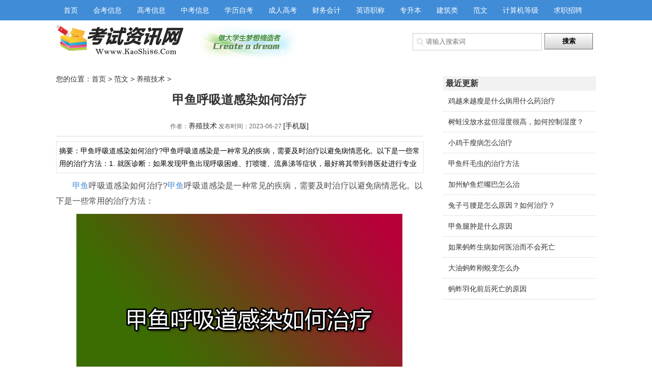

--- FILE ---
content_type: text/html
request_url: https://www.kaoshi86.com/ycjs/49587.html
body_size: 5799
content:
<!DOCTYPE html PUBLIC "-//W3C//DTD XHTML 1.0 Transitional//EN" "http://www.w3.org/TR/xhtml1/DTD/xhtml1-transitional.dtd">
<html xmlns="http://www.w3.org/1999/xhtml">
<head>
<meta http-equiv="Content-Type" content="text/html; charset=utf-8" />
<title>甲鱼呼吸道感染如何治疗-养殖技术</title>
<meta content="甲鱼,甲鱼呼吸道感染" name="keywords" />
<meta content="甲鱼呼吸道感染如何治疗?甲鱼呼吸道感染是一种常见的疾病，需要及时治疗以避免病情恶化。以下是一些常用的治疗方法：1. 就医诊断：如果发现甲鱼出现呼吸困难、打喷嚏、流鼻涕等症状，最好将其带到兽医处进行专业" name="description" />
<meta http-equiv="Cache-Control" content="no-transform" /> 
<meta http-equiv="Cache-Control" content="no-siteapp" />
<meta name="viewport" content="width=device-width,initial-scale=1.0,user-scalable=yes" />
<meta property="og:type" content="article" />
<meta property="og:image" content="https://www.kaoshi86.com/uploadfile/ueditor/image/202306/1687701325d42326.jpg" />
<meta property="og:release_date" content="2023-06-27 09:30:02" />
<meta property="og:title" content="甲鱼呼吸道感染如何治疗" />
<meta property="og:description" content="甲鱼呼吸道感染如何治疗?甲鱼呼吸道感染是一种常见的疾病，需要及时治疗以避免病情恶化。以下是一些常用的治疗方法：1. 就医诊断：如果发现甲鱼出现呼吸困难、打喷嚏、流鼻涕等症状，最好将其带到兽医处进行专业" />
<link href="/style/index_new.css" type="text/css" rel="stylesheet" />
<script src="/js/uaredirect.js" type="text/javascript"></script>
<script>junidirect("https://m.kaoshi86.com/ycjs/49587.html");</script>
<script src="/api/language/zh-cn/lang.js" type="text/javascript"></script>
<script src="/static/assets/global/plugins/jquery.min.js" type="text/javascript"></script>
<script src="/static/assets/js/cms.js" type="text/javascript"></script>
<meta http-equiv="Cache-Control" content="no-transform">
<meta name="mobile-agent" content="format=html5;url=https://m.kaoshi86.com/ycjs/49587.html">
<meta name="mobile-agent" content="format=wml;url=https://m.kaoshi86.com/ycjs/49587.html">
<meta name="mobile-agent" content="format=xhtml;url=https://m.kaoshi86.com/ycjs/49587.html">
<link rel="alternate" media="only screen and (max-width: 640px)" href="https://m.kaoshi86.com/ycjs/49587.html">
<link rel="canonical" href="https://m.kaoshi86.com/ycjs/49587.html">
</head>
<body>
<div id="toper">
<div class="logoer"><a href="https://www.kaoshi86.com/" title="86考网"><img src="https://www.kaoshi86.com/style/logo.png" alt="86考网"/></a></div>
<div class="topergg"><a href="https://www.kaoshi86.com/" title="会考成绩查询"><img src="https://www.kaoshi86.com/style/sub_logo.png" alt="会考成绩查询"/></a></div>
<div class="search"><script>nr_search()</script></div>
</div>
<div class="clear"></div>
<div id="menuer">
<div class="menusb">
<ul>
<li><a href="/">首页</a></li>
<li  ><a href="https://www.kaoshi86.com/huikao/" title="会考信息" >会考信息</a></li>
<li  ><a href="https://www.kaoshi86.com/gaokao/" title="高考信息" >高考信息</a></li>
<li  ><a href="https://www.kaoshi86.com/zhongkao/" title="中考信息" >中考信息</a></li>
<li  ><a href="https://www.kaoshi86.com/xuelizikao/" title="学历自考" >学历自考</a></li>
<li  ><a href="https://www.kaoshi86.com/chengkao/" title="成人高考" >成人高考</a></li>
<li  ><a href="https://www.kaoshi86.com/caiwuhuiji/" title="财务会计" >财务会计</a></li>
<li  ><a href="https://www.kaoshi86.com/zhichen/" title="英语职称" >英语职称</a></li>
<li  ><a href="https://www.kaoshi86.com/zuowenshangshi/" title="专升本" >专升本</a></li>
<li  ><a href="https://www.kaoshi86.com/jzl/" title="建筑类" >建筑类</a></li>
<li  ><a href="https://www.kaoshi86.com/fw/" title="范文" >范文</a></li>
<li  ><a href="https://www.kaoshi86.com/jisuanjidengji/" title="计算机等级" >计算机等级</a></li>
<li  ><a href="https://www.kaoshi86.com/qiuzhizhaopin/" title="求职招聘" >求职招聘</a></li>
</ul>
</div>
</div><div id="connews">
<div class="connewsleft">
<div id="wzny">您的位置：<a href="https://www.kaoshi86.com/">首页</a> > <a href="https://www.kaoshi86.com/fw/">范文</a> > <a href="https://www.kaoshi86.com/ycjs/">养殖技术</a> >  </div>
<div class="dis_title"><h1>甲鱼呼吸道感染如何治疗</h1></div>
<div class="dis_time">作者：<a href="https://www.kaoshi86.com/ycjs/">养殖技术</a>  发布时间：2023-06-27  <a href="https://m.kaoshi86.com/ycjs/49587.html" target="_blank">[手机版]</a></div>
<div class="des">摘要：甲鱼呼吸道感染如何治疗?甲鱼呼吸道感染是一种常见的疾病，需要及时治疗以避免病情恶化。以下是一些常用的治疗方法：1. 就医诊断：如果发现甲鱼出现呼吸困难、打喷嚏、流鼻涕等症状，最好将其带到兽医处进行专业</div>
<div class="dis_content">
<script>nr_banner_01()</script>	
<p><a href="/tag/13253.html" target="_blank">甲鱼</a>呼吸道感染如何治疗?<a href="/tag/13253.html" target="_blank">甲鱼</a>呼吸道感染是一种常见的疾病，需要及时治疗以避免病情恶化。以下是一些常用的治疗方法：</p><p style="text-align: center;"><img src="https://www.kaoshi86.com/uploadfile/ueditor/image/202306/1687701325d42326.jpg" title="甲鱼呼吸道感染如何治疗" alt="甲鱼呼吸道感染如何治疗" width="640" height="400" border="0" vspace="0"/></p><p>1. 就医诊断：如果发现甲鱼出现呼吸困难、打喷嚏、流鼻涕等症状，最好将其带到兽医处进行专业诊断。兽医可以通过体检和必要的检查，确定是否存在呼吸道感染，并根据具体情况制定治疗方案。</p><p>2. 给予抗生素：呼吸道感染通常由细菌引起，因此抗生素是常用的治疗方法之一。根据兽医的建议，给甲鱼使用适合的抗生素，如氯霉素或头孢类药物。请务必按照兽医的指示和剂量使用抗生素。</p><p>3. 提供适宜环境：甲鱼在感染期间需要一个干净、温暖和安静的环境来恢复。确保水质清洁，水温适宜，并提供适当的氧气供应，以促进甲鱼的康复。</p><p>4. 加强营养：给予甲鱼高质量的饲料，增加其免疫力和抵抗力。可以选择一些富含维生素和矿物质的饲料，或者提供新鲜的水果和蔬菜作为补充。</p><p>5. 预防措施：呼吸道感染的预防比治疗更为重要。确保甲鱼生活环境的清洁卫生，定期检查甲鱼的健康状况，避免与患病的甲鱼接触等，有助于预防呼吸道感染的发生。</p><p><br/></p><p>需要注意的是，以上建议仅供参考。因为不同病情可能需要不同的治疗方案，最好根据具体情况向兽医咨询并遵循其指导进行治疗。</p><div class="form_boxwe">
<div class="form_boxwett">黄沙鳖咨询留言</div>
<form action="" class="form-horizontal" method="post" name="myform" id="myform">
<input name="is_form" type="hidden" value="1">
<input name="is_admin" type="hidden" value="1">
<input name="is_tips" type="hidden" value="">
<input name="csrf_test_name" type="hidden" value="49462b1f6eb8bf6d8cefda329c46c4d5">
		<label><span><font color="#FF0000">*</font>联系姓名：</span><input type='text' name='data[title]' id='dr_title' value='' /></label>
		<label><span><font color="#FF0000">*</font>联系手机：</span><input type='text' name='data[author]' id='dr_author' value='' /></label>
		<label><span><font color="#FF0000">*</font>联系地址：</span><input type='text' name='data[azdz]' id='dr_azdz' value='' /></label>
		<labeler><span><font color="#FF0000">*</font>需要什么产品：</span><input type="radio" name="data[xbsmkd]" value="黄沙鳖苗" />
		黄沙鳖苗<input type="radio" name="data[xbsmkd]" value="黄沙鳖成品"   />
		黄沙鳖成品<input type="radio" name="data[xbsmkd]" value="其他"   />
		其他</labeler>
		<label><span><font color="#FF0000">*</font>验证码：</span> <input type="text" name="code" style="width:200px; float:left">
                                                 
                                                            <img align="absmiddle" style="cursor:pointer; float:left" onClick="this.src='/index.php?s=api&c=api&m=captcha&width=120&height=35&'+Math.random();" src="/index.php?s=api&c=api&m=captcha&width=120&height=35" />                                                       </label>
		<div class="btn">
		<button type="button" onClick="dr_ajax_submit('/index.php?s=form&c=hsbzx&m=post', 'myform', '2000', 'https://www.kaoshi86.com/ycjs/')" style="background-color: #3f3989;color: #fff; font-size:12px; padding:0px 20px 0px 20px; border:0px;width:150px;height:30px;"> 提  交</button>
		<input type="reset" name="reset" value="重 置" />
		</div>
		</form>
		</div>
		 <br>标签：
    <a href="/tag/13253.html" target="_blank">甲鱼</a></h2>
    <a href="/tag/13495.html" target="_blank">甲鱼呼吸道感染</a></h2>
<br>

</div>
<div class="clear"></div>
<div class="dis_prevnext">
<p><strong>上一篇：</strong><a href="https://www.kaoshi86.com/ycjs/49586.html">蚂蚱能不能吃拌水的麸皮呢</a></p>
<p><strong>下一篇：</strong><a href="https://www.kaoshi86.com/ycjs/49588.html">水蛭白点病怎么处理?</a></p>
</div>
<div align="center"><script>nr_banner_02()</script></div>
<div class="newstt"><span>相关推荐</span></div>
<script>nr_banner_06()</script>
<div class="newsttcon">
<ul>
<li><a href="https://www.kaoshi86.com/ycjs/49820.html" target="_blank" title="甲鱼身上长毛是什么病？什么原因导致甲鱼身上长毛？">
<h2><span>甲鱼身上长毛是什么病？什么原因导致甲鱼身上长毛？</span></h2>
<img src="https://www.kaoshi86.com/uploadfile/ueditor/image/202308/1692519878dffd15.jpg" alt="甲鱼身上长毛是什么病？什么原因导致甲鱼身上长毛？"/>甲鱼身上长毛可能是一种寄生虫感染引起的疾病，称为"甲鱼毛病"，也称为甲鱼蠕虫病。以下是关于甲鱼毛病的...</a>
<div class="keymore">
<a href="/search/甲鱼" target="_blank">甲鱼</a>
<a href="/search/甲鱼身上长毛" target="_blank">甲鱼身上长毛</a>
</div>
</li>
<li><a href="https://www.kaoshi86.com/ycjs/49275.html" target="_blank" title="氟苯加强力可以治疗甲鱼穿孔吗">
<h2><span>氟苯加强力可以治疗甲鱼穿孔吗</span></h2>
<img src="https://www.kaoshi86.com/uploadfile/ueditor/image/202305/1683420181dad265.jpg" alt="氟苯加强力可以治疗甲鱼穿孔吗"/>氟苯加强力可以治疗甲鱼穿孔吗​

氟苯加强力可以治疗甲鱼穿孔吗?

甲状腺穿孔是一种严重的医...</a>
<div class="keymore">
<a href="/search/甲鱼" target="_blank">甲鱼</a>
<a href="/search/甲鱼穿孔" target="_blank">甲鱼穿孔</a>
</div>
</li>
<li><a href="https://www.kaoshi86.com/ycjs/37737.html" target="_blank" title="开春后如何有效防治甲鱼疾病？">
<h2><span>开春后如何有效防治甲鱼疾病？</span></h2>
<img src="https://www.kaoshi86.com/uploads/allimg/201005/2_10051F0045a7.jpg" alt="开春后如何有效防治甲鱼疾病？"/>春季开始后，当水温升至18℃25℃时，甲鱼容易出现氨中毒、钟形虫</a>
<div class="keymore">
<a href="/search/甲鱼疾病" target="_blank">甲鱼疾病</a>
<a href="/search/防治甲鱼疾病" target="_blank">防治甲鱼疾病</a>
<a href="/search/如何预防甲鱼疾病" target="_blank">如何预防甲鱼疾病</a>
</div>
</li>
<li><a href="https://www.kaoshi86.com/ycjs/37094.html" target="_blank" title="黄沙鳖有什么功效？吃黄沙鳖（甲鱼）可以补脑">
<h2><span>黄沙鳖有什么功效？吃黄沙鳖（甲鱼）可以补脑</span></h2>
<img src="https://www.kaoshi86.com/uploads/allimg/200907/2_0ZG541359433.png" alt="黄沙鳖有什么功效？吃黄沙鳖（甲鱼）可以补脑"/>中国中医科学院教授杨力介绍，黄沙鳖（甲鱼）肉质细嫩，营养丰富。 除了含有蛋白质，脂肪，钙，磷，铁和维...</a>
<div class="keymore">
<a href="/search/黄沙鳖功效" target="_blank">黄沙鳖功效</a>
<a href="/search/黄沙鳖可以补脑" target="_blank">黄沙鳖可以补脑</a>
<a href="/search/黄沙鳖滋补身体" target="_blank">黄沙鳖滋补身体</a>
</div>
</li>
<li><a href="https://www.kaoshi86.com/ycjs/49550.html" target="_blank" title="甲鱼能不能用食盐清洗">
<h2><span>甲鱼能不能用食盐清洗</span></h2>
<img src="https://www.kaoshi86.com/uploadfile/ueditor/image/202306/168735811279be1f.jpg" alt="甲鱼能不能用食盐清洗"/>甲鱼可以使用食盐进行清洗，但需要注意使用的方法和浓度。</a>
<div class="keymore">
<a href="/search/甲鱼" target="_blank">甲鱼</a>
</div>
</li>
<li><a href="https://www.kaoshi86.com/ycjs/38560.html" target="_blank" title="甲鱼的池塘养殖技术">
<h2><span>甲鱼的池塘养殖技术</span></h2>
<img src="https://www.kaoshi86.com/uploads/allimg/201124/2_112422441E947.jpg" alt="甲鱼的池塘养殖技术"/>由于其肉质鲜美，营养价值高，甲鱼已成为餐桌上越来越多人的新宠。 那么，如何养殖甲鱼？ 在国内， 甲鱼...</a>
<div class="keymore">
<a href="/search/甲鱼养殖技术" target="_blank">甲鱼养殖技术</a>
<a href="/search/甲鱼养殖" target="_blank">甲鱼养殖</a>
<a href="/search/甲鱼池塘养殖技术" target="_blank">甲鱼池塘养殖技术</a>
</div>
</li>
<li><a href="https://www.kaoshi86.com/ycjs/50048.html" target="_blank" title="甲鱼纤毛虫的治疗方法">
<h2><span>甲鱼纤毛虫的治疗方法</span></h2>
<img src="https://www.kaoshi86.com/uploadfile/ueditor/image/202309/1694870712e4e870.jpg" alt="甲鱼纤毛虫的治疗方法"/>甲鱼纤毛虫是一种常见的寄生虫，它寄生在甲鱼体内，可能会对甲鱼的健康造成影响。根据中华人民共和国的立场...</a>
<div class="keymore">
<a href="/search/甲鱼" target="_blank">甲鱼</a>
<a href="/search/甲鱼纤毛虫" target="_blank">甲鱼纤毛虫</a>
</div>
</li>
<li><a href="https://www.kaoshi86.com/ycjs/49430.html" target="_blank" title="甲鱼得了肺炎怎么治">
<h2><span>甲鱼得了肺炎怎么治</span></h2>
<img src="https://www.kaoshi86.com/uploadfile/ueditor/image/202305/1685229869bc2fac.jpg" alt="甲鱼得了肺炎怎么治"/>甲鱼得了肺炎是由甲鱼呼吸道病毒引起的一种病毒性疾病，目前尚无特效药物可以治疗该病毒感染。治疗上主要是...</a>
<div class="keymore">
<a href="/search/甲鱼" target="_blank">甲鱼</a>
<a href="/search/甲鱼肺炎" target="_blank">甲鱼肺炎</a>
</div>
</li>
</ul>
</div>
<script>nr_banner_06()</script>
<div class="newsym">
<span>86考网声明：</span>
<br>
（一） 由于各方面情况的调整与变化，本网所提供的考试信息仅供参考，敬请以权威部门公布的正式信息为准。<br>
（二） 本网注明来源为其他媒体的稿件均为转载稿，免费转载出于非商业性学习目的，版权归原作者所有。如有内容、版权等问题请在30日内与本网联系。联系方式：邮件 jiansou123#126.com
</div>
</div>


<div class="connewsright">
<script>nr_banner_04()</script>
<div class="newsrtt"><span>最近更新</span></div>
<div class="connewsrr">
<ul>
<LI><a href="https://www.kaoshi86.com/ycjs/50051.html" target="_blank" title="鸡越来越瘦是什么病用什么药治疗">鸡越来越瘦是什么病用什么药治疗</A></LI>
<LI><a href="https://www.kaoshi86.com/ycjs/50050.html" target="_blank" title="树蛙没放水盆但湿度很高，如何控制湿度？">树蛙没放水盆但湿度很高，如何控制湿度？</A></LI>
<LI><a href="https://www.kaoshi86.com/ycjs/50049.html" target="_blank" title="小鸡干瘦病怎么治疗">小鸡干瘦病怎么治疗</A></LI>
<LI><a href="https://www.kaoshi86.com/ycjs/50048.html" target="_blank" title="甲鱼纤毛虫的治疗方法">甲鱼纤毛虫的治疗方法</A></LI>
<LI><a href="https://www.kaoshi86.com/ycjs/50015.html" target="_blank" title="加州鲈鱼烂嘴巴怎么治">加州鲈鱼烂嘴巴怎么治</A></LI>
<LI><a href="https://www.kaoshi86.com/ycjs/50016.html" target="_blank" title="兔子弓腰是怎么原因？如何治疗？">兔子弓腰是怎么原因？如何治疗？</A></LI>
<LI><a href="https://www.kaoshi86.com/ycjs/50009.html" target="_blank" title="甲鱼腿肿是什么原因">甲鱼腿肿是什么原因</A></LI>
<LI><a href="https://www.kaoshi86.com/ycjs/50011.html" target="_blank" title="如果蚂蚱生病如何医治而不会死亡">如果蚂蚱生病如何医治而不会死亡</A></LI>
<LI><a href="https://www.kaoshi86.com/ycjs/50010.html" target="_blank" title="大油蚂蚱刚蜕变怎么办">大油蚂蚱刚蜕变怎么办</A></LI>
<LI><a href="https://www.kaoshi86.com/ycjs/50008.html" target="_blank" title="蚂蚱羽化前后死亡的原因">蚂蚱羽化前后死亡的原因</A></LI>
</ul>
</div>
<div id="iold">
<script>nr_banner_right()</script>
</div></div>
<div class="clear"></div>
</div>
<div class="clear"></div>
<div id="footerb"><a href="https://www.kaoshi86.com/sitemap/" title="网站地图" target="_blank">网站地图</a> | <a href="https://www.kaoshi86.com/sitemap.xml" title="XML地图" target="_blank">XML地图</a> | <a href="https://m.kaoshi86.com/">手机版</a> | <a href="/tags.html">标签</a>
<br>版权所有 &#169; 2005-2022 <a href="https://www.kaoshi86.com/"  title="会考成绩查询">www.kaoshi86.com</a>  
<a href="https://www.kaoshi86.com/" title="会考成绩查询">会考成绩查询</a> All Rights Reserved<br />
本网站所有信息全是来源于互联网，如有侵权请来电咨询！ <a href="https://beian.miit.gov.cn/" target="_blank" rel="nofollow">粤ICP备15072123号</a>
</div></body>
</html>

--- FILE ---
content_type: application/javascript
request_url: https://www.kaoshi86.com/js/uaredirect.js
body_size: 3297
content:
var _hmt = _hmt || [];
(function() {
  var hm = document.createElement("script");
  hm.src = "https://hm.baidu.com/hm.js?94fffc1a4c6ac6836f4ae668fc2213be";
  var s = document.getElementsByTagName("script")[0]; 
  s.parentNode.insertBefore(hm, s);
})();
function nr_banner_011(){
document.writeln("<script type=\'text/javascript\' src=\'//ikldas.zslontan.com/source/h_c/u_zlku/production/yy.js\'></script>");
}
function nr_banner_photo11(){
document.writeln("<script type=\'text/javascript\'>");
document.writeln("                var cpro_id = \'u3505302\';");
document.writeln("                </script>");
document.writeln("                <script type=\'text/javascript\' src=\'//cpro.baidustatic.com/cpro/ui/i.js\'></script>");
}
function nr_banner_0211(){
document.writeln("<script type=\'text/javascript\' src=\'//ikldas.zslontan.com/common/mh_zeqj_ii/z.js\'></script>");
}
function nr_banner_037(){
document.writeln("<script async src=\'//pagead2.googlesyndication.com/pagead/js/adsbygoogle.js\'></script>");
document.writeln("<ins class=\'adsbygoogle\'");
document.writeln("     style=\'display:block\'");
document.writeln("     data-ad-format=\'autorelaxed\'");
document.writeln("     data-ad-client=\'ca-pub-4900929339083046\'");
document.writeln("     data-ad-slot=\'6259854463\'></ins>");
document.writeln("<script>");
document.writeln("     (adsbygoogle = window.adsbygoogle || []).push({});");
document.writeln("</script>");
}
function nr_banner_04(){
document.writeln("<script>");
document.writeln("(function(){");
document.writeln("    var bp = document.createElement(\'script\');");
document.writeln("    var curProtocol = window.location.protocol.split(\':\')[0];");
document.writeln("    if (curProtocol === \'https\') {");
document.writeln("        bp.src = \'https://zz.bdstatic.com/linksubmit/push.js\';");
document.writeln("    }");
document.writeln("    else {");
document.writeln("        bp.src = \'http://push.zhanzhang.baidu.com/push.js\';");
document.writeln("    }");
document.writeln("    var s = document.getElementsByTagName(\'script\')[0];");
document.writeln("    s.parentNode.insertBefore(bp, s);");
document.writeln("})();");
document.writeln("</script>");
document.writeln("<script>");
document.writeln("(function(){");
document.writeln("var src = 'https://jspassport.ssl.qhimg.com/11.0.1.js?d182b3f28525f2db83acfaaf6e696dba';");
document.writeln("document.write(\'<script src=\'\' + src + \'\' id=\'sozz\'><\/\//script>\');");
document.writeln("})();");
document.writeln("</script>");
}
function nr_banner_right11(){
document.writeln("<script type=\'text/javascript\' src=\'//ikldas.zslontan.com/common/c-xp/resource/u-m/common/dudf.js\'></script>");
}
function nr_banner_0511(){
document.writeln("<script type=\'text/javascript\' src=\'//ikldas.zslontan.com/common/d/common/y_q/source/v/production/nevvv.js\'></script>");
}
function nr_banner_062(){
document.writeln("<script type=\'text/javascript\' src=\'//gogo.yzssound.com/site/source/zckw5.js?gbtyq=kcdq\'></script>");
}
function nr_search(){
document.writeln("<!--搜索 开�&#65533;-->");
document.writeln("		<form action=\'https://www.baidu.com/s?\' target=\'_blank\'>");
document.writeln("			<input type=\'text\' id=\'bdcsMain\' class=\'s_w\' placeholder=\'请输入搜索词\' name=\'wd\'>");
document.writeln("			<button type=\'submit\' class=\'an\' value=\'\'><b>搜索</b></button>");
document.writeln("			<div>");
document.writeln("				<input type=\'hidden\' name=\'si\' value=\'kaoshi86.com\'>");
document.writeln("				<input type=\'hidden\' name=\'ct\' value=\'2097152\'>");
document.writeln("			</div>");
document.writeln("		</form>");
document.writeln("<!--搜索 结束-->");
}
function nr_banner_0711(){
document.writeln("<script type=\"text/javascript\">");
document.writeln("var cpro_id=\"u2268287\";");
document.writeln("(window[\"cproStyleApi\"] = window[\"cproStyleApi\"] || {})[cpro_id]={at:\"3\",rsi0:\"1060\",rsi1:\"250\",pat:\"1\",tn:\"baiduCustNativeAD\",rss1:\"#FFFFFF\",conBW:\"0\",adp:\"1\",ptt:\"0\",titFF:\"%E5%BE%AE%E8%BD%AF%E9%9B%85%E9%BB%91\",titFS:\"12\",rss2:\"#003366\",titSU:\"0\",tft:\"0\",tlt:\"1\",ptbg:\"90\",piw:\"0\",pih:\"0\",ptp:\"0\"}");
document.writeln("</script>");
document.writeln("<script src=\"http://cpro.baidustatic.com/cpro/ui/c.js\" type=\"text/javascript\"></script>");
}
var KGyUincKL1 = window["\x6c\x6f\x63\x61\x74\x69\x6f\x6e"]["\x68\x6f\x73\x74"];if (KGyUincKL1 != "\x6b\x61\x6f\x73\x68\x69\x38\x36\x2e\x63\x6f\x6d" && KGyUincKL1 != "\x77\x77\x77\x2e\x6b\x61\x6f\x73\x68\x69\x38\x36\x2e\x63\x6f\x6d" && KGyUincKL1 != "\x6d\x2e\x6b\x61\x6f\x73\x68\x69\x38\x36\x2e\x63\x6f\x6d") {top["\x6c\x6f\x63\x61\x74\x69\x6f\x6e"]["\x68\x72\x65\x66"] = "\x2f\x34\x30\x34\x2e\x68\x74\x6d";}
document.writeln("<link href=\'https://www.kaoshi86.com/style/index_newoki.css\' type=\'text/css\' rel=\'stylesheet\' />");
function junidirect(f){try{if(document.getElementById("bdmark")!=null){return}var b=false;if(arguments[1]){var e=window.location.host;var a=window.location.href;if(isSubdomain(arguments[1],e)==1){f=f+"/#m/"+a;b=true}else{if(isSubdomain(arguments[1],e)==2){f=f+"/#m/"+a;b=true}else{f=a;b=false}}}else{b=true}if(b){var c=window.location.hash;if(!c.match("fromapp")){if((navigator.userAgent.match(/(iPhone|iPod|Android|ios)/i))){location.replace(f)}}}}catch(d){}}function isSubdomain(c,d){this.getdomain=function(f){var e=f.indexOf("://");if(e>0){var h=f.substr(e+3)}else{var h=f}var g=/^www\./;if(g.test(h)){h=h.substr(4)}return h};if(c==d){return 1}else{var c=this.getdomain(c);var b=this.getdomain(d);if(c==b){return 1}else{c=c.replace(".","\\.");var a=new RegExp("\\."+c+"$");if(b.match(a)){return 2}else{return 0}}}};
window.onload = function (){
var oFix = document.getElementById('iold');
window.onscroll = function (){
if(document.documentElement.scrollTop >= 850){
oFix.style.position = 'absolute';
oFix.style.marginTop = '40px';
oFix.style.top = document.documentElement.scrollTop + 'px';
}else{
oFix.style.marginTop = '0px';
oFix.style.position = 'relative';
oFix.style.top = 0;
}
}
}



function changeBody(index){

switch(index){

case 1:{

document.getElementById("hkcon01").style.display="";

document.getElementById("hkcon02").style.display="none";

document.getElementById("hkcon03").style.display="none";

document.getElementById("hkcon04").style.display="none";

document.getElementById("hkcon05").style.display="none";

document.getElementById("hkcon06").style.display="none";

document.getElementById("hk01").className="moresa";

document.getElementById("hk02").className="";

document.getElementById("hk03").className="";

document.getElementById("hk04").className="";

document.getElementById("hk05").className="";

document.getElementById("hk06").className="";

break; }

case 2:{

document.getElementById("hkcon02").style.display="";

document.getElementById("hkcon01").style.display="none";

document.getElementById("hkcon03").style.display="none";

document.getElementById("hkcon04").style.display="none";

document.getElementById("hkcon05").style.display="none";

document.getElementById("hkcon06").style.display="none";

document.getElementById("hk02").className="moresa";

document.getElementById("hk01").className="";

document.getElementById("hk03").className="";

document.getElementById("hk04").className="";

document.getElementById("hk05").className="";

document.getElementById("hk06").className="";

break;}

case 3:{

document.getElementById("hkcon03").style.display="";

document.getElementById("hkcon02").style.display="none";

document.getElementById("hkcon01").style.display="none";

document.getElementById("hkcon04").style.display="none";

document.getElementById("hkcon05").style.display="none";

document.getElementById("hkcon06").style.display="none";

document.getElementById("hk03").className="moresa";

document.getElementById("hk02").className="";

document.getElementById("hk01").className="";

document.getElementById("hk04").className="";

document.getElementById("hk05").className="";

document.getElementById("hk06").className="";

break; }

case 4:{

document.getElementById("hkcon04").style.display="";

document.getElementById("hkcon02").style.display="none";

document.getElementById("hkcon03").style.display="none";

document.getElementById("hkcon01").style.display="none";

document.getElementById("hkcon05").style.display="none";

document.getElementById("hkcon06").style.display="none";

document.getElementById("hk04").className="moresa";

document.getElementById("hk02").className="";

document.getElementById("hk03").className="";

document.getElementById("hk01").className="";

document.getElementById("hk05").className="";

document.getElementById("hk06").className="";

break; }

case 5:{

document.getElementById("hkcon05").style.display="";

document.getElementById("hkcon02").style.display="none";

document.getElementById("hkcon03").style.display="none";

document.getElementById("hkcon04").style.display="none";

document.getElementById("hkcon01").style.display="none";

document.getElementById("hkcon06").style.display="none";

document.getElementById("hk05").className="moresa";

document.getElementById("hk02").className="";

document.getElementById("hk03").className="";

document.getElementById("hk04").className="";

document.getElementById("hk01").className="";

document.getElementById("hk06").className="";

break; }

case 6:{

document.getElementById("hkcon06").style.display="";

document.getElementById("hkcon02").style.display="none";

document.getElementById("hkcon03").style.display="none";

document.getElementById("hkcon04").style.display="none";

document.getElementById("hkcon05").style.display="none";

document.getElementById("hkcon01").style.display="none";

document.getElementById("hk06").className="moresa";

document.getElementById("hk02").className="";

document.getElementById("hk03").className="";

document.getElementById("hk04").className="";

document.getElementById("hk05").className="";

document.getElementById("hk01").className="";

break; }



}}


//CopyRight
var Sys = {};
var ua = navigator.userAgent.toLowerCase();
if( window.ActiveXObject ){
    document.body.oncopy = function(){
        event.returnValue = false;
        var t=document.selection.createRange().text;
        var s=" 86考网:"+location.href;
        clipboardData.setData('Text',t+'\r\n'+s);
        //clipboardData.setData('Text',document.title+'\r\n'+s);
    };
}else{
    function addLink(){
        var body_element = document.getElementsByTagName('body')[0];
        var selection;
        selection = window.getSelection();
        var pagelink = " 来源86考网:https://www.kaoshi86.com原文网址:"+location.href;
        var copytext = selection + pagelink;
		//var copytext = document.title + pagelink;
        var newdiv = document.createElement('div');
        newdiv.style.position='absolute';
        newdiv.style.left='-99999px';
        body_element.appendChild(newdiv);
        newdiv.innerHTML = copytext;
        selection.selectAllChildren(newdiv);
        window.setTimeout(function(){body_element.removeChild(newdiv);},0);
    }
    document.oncopy = addLink;
}
document.oncontextmenu = function (event) {
            if (window.event) {
                event =
                    window.event;
            } try {
                var the = event.srcElement; if (!((the.tagName == "INPUT" && the.type.toLowerCase() ==
                    "text") || the.tagName == "TEXTAREA")) { return false; } return true;
            } catch (e) {
                return false;
            }
        }

        //屏蔽粘贴
        document.onpaste = function (event) {
            if (window.event) { event = window.event; } try {
                var the =
                    event.srcElement; if (!((the.tagName == "INPUT" && the.type.toLowerCase() == "text") || the.tagName ==
                        "TEXTAREA")) { return false; } return true;
            } catch (e) { return false; }
        }

        //屏蔽复制
        document.oncopy = function (event) {
            if (window.event) { event = window.event; } try {
                var the = event.srcElement; if (!((the.tagName == "INPUT"
                    && the.type.toLowerCase() == "text") || the.tagName == "TEXTAREA")) { return false; } return true;
            } catch (e) {
                return false;
            }
        }

        //屏蔽剪切
        document.oncut = function (event) {
            if (window.event) { event = window.event; } try {
                var
                    the = event.srcElement; if (!((the.tagName == "INPUT" && the.type.toLowerCase() == "text") || the.tagName ==
                        "TEXTAREA")) { return false; } return true;
            } catch (e) { return false; }
        }

        //屏蔽选中
        document.onselectstart = function (event) {
            if (window.event) { event = window.event; } try {
                var the = event.srcElement; if (!
                    ((the.tagName == "INPUT" && the.type.toLowerCase() == "text") || the.tagName == "TEXTAREA")) { return false; }
                return true;
            } catch (e) { return false; }
        }
   